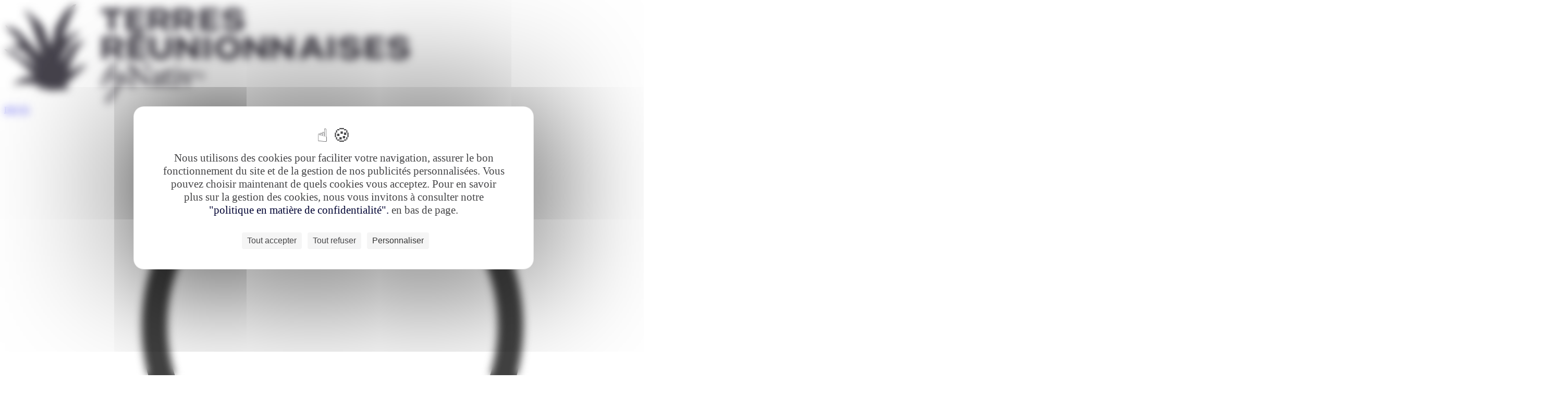

--- FILE ---
content_type: text/html; charset=UTF-8
request_url: https://www.terres-reunionnaises.com/bynativ/paiement-securise
body_size: 9180
content:

<!DOCTYPE html>
<html lang="fr" class="utf8" prefix="og: http://ogp.me/ns#">
<head>
	
	<meta name="viewport" content="width=device-width, maximum-scale=1, minimum-scale=1, initial-scale=1">
	<meta name="msapplication-tap-highlight" content="no">
	<meta http-equiv="X-UA-Compatible" content="IE=edge,chrome=1">
	<meta name="robots" content="max-snippet:-1, max-image-preview:large; max-video-preview:-1">
	<meta name="format-detection" content="telephone=no">
	<meta charset="utf-8"/>

	<title>Paiement en ligne sécurisé</title>

	<!-- use realfavicongenerator.net  to generate icons -->

	

	<link 
		href="/static/css/screen.css?v3?cache_bust=1766398517875" 
		media="all" 
		rel="stylesheet" 
		type="text/css"/>
	<link 
		href="/theme.css?cache_bust=1766398517875" 
		media="all" 
		rel="stylesheet" 
		type="text/css">
	<link 
		href="/static/css/theme-override.css?v3?cache_bust=1766398517875" 
		media="all" 
		rel="stylesheet" 
		type="text/css">

			<link href="https://fonts.googleapis.com/css?family=Newsreader:400" rel="stylesheet">
	
			<link href="https://fonts.googleapis.com/css?family=Inter:400,700" rel="stylesheet">
	
	<script 
		src="/static/js/browser.js?v3?cache_bust=1766398517875" 
		type="text/javascript"></script>

	
	<link rel="apple-touch-icon" sizes="180x180" href="/uploads/sites/27/2025/10/favicon-lareunion.png">
	<link rel="icon" type="image/png" sizes="32x32" href="/uploads/sites/27/2025/10/favicon-lareunion.png">
	<link rel="icon" type="image/png" sizes="16x16" href="/uploads/sites/27/2025/10/favicon-lareunion.png">
	<meta name="google-site-verification" content="gqfCliTFhRNZNZdSr4brxeJopLzDIoteX3bAXiawp0Y"/>

		<script src="https://maps.googleapis.com/maps/api/js?key=AIzaSyBjdLDBtUkv2lQoaUAUgbWwIkTgu9MszfE"></script>
	<script src="/static/js/vendor.js?v3?cache_bust=1766398517875" type="text/javascript"></script>
	<meta name='robots' content='index, follow, max-image-preview:large, max-snippet:-1, max-video-preview:-1' />
	<style>img:is([sizes="auto" i], [sizes^="auto," i]) { contain-intrinsic-size: 3000px 1500px }</style>
	<!--cloudflare-no-transform--><script type="text/javascript" src="https://tarteaucitron.io/load.js?domain=www.terres-reunionnaises.com&uuid=ee1f12a75683680393dfe9d6d038eae7a9195137"></script>
	<!-- This site is optimized with the Yoast SEO plugin v26.0 - https://yoast.com/wordpress/plugins/seo/ -->
	<meta name="description" content="Effectuez le paiement de votre voyage à La Réunion en ligne, de manière totalement sécurisée et en plusieurs fois sans frais. Sécurité paiement voyage" />
	<link rel="canonical" href="https://www.terres-reunionnaises.com/bynativ/paiement-securise" />
	<meta property="og:locale" content="fr_FR" />
	<meta property="og:type" content="article" />
	<meta property="og:title" content="Paiement en ligne sécurisé" />
	<meta property="og:description" content="Effectuez le paiement de votre voyage à La Réunion en ligne, de manière totalement sécurisée et en plusieurs fois sans frais. Sécurité paiement voyage" />
	<meta property="og:url" content="https://www.terres-reunionnaises.com/bynativ/paiement-securise" />
	<meta property="og:site_name" content="Terres réunionnaises" />
	<meta property="article:modified_time" content="2021-08-09T22:44:13+00:00" />
	<meta property="og:image" content="https://www.terres-reunionnaises.com/uploads/sites/27/2019/01/reunion_adobestock_122611938_panoramique-du-maido_crop_compress.jpeg" />
	<meta property="og:image:width" content="6335" />
	<meta property="og:image:height" content="1993" />
	<meta property="og:image:type" content="image/jpeg" />
	<meta name="twitter:card" content="summary_large_image" />
	<meta name="twitter:label1" content="Est. reading time" />
	<meta name="twitter:data1" content="2 minutes" />
	<script type="application/ld+json" class="yoast-schema-graph">{"@context":"https://schema.org","@graph":[{"@type":"WebPage","@id":"/bynativ/paiement-securise","url":"https://www.terres-reunionnaises.com/bynativ/paiement-securise","name":"Paiement en ligne sécurisé","isPartOf":{"@id":"https://www.terres-reunionnaises.com/#website"},"primaryImageOfPage":{"@id":"https://www.terres-reunionnaises.com/bynativ/paiement-securise#primaryimage"},"image":{"@id":"https://www.terres-reunionnaises.com/bynativ/paiement-securise#primaryimage"},"thumbnailUrl":"/uploads/sites/27/2019/01/reunion_adobestock_122611938_panoramique-du-maido_crop_compress.jpeg","datePublished":"2018-12-10T14:01:18+00:00","dateModified":"2021-08-09T22:44:13+00:00","description":"Effectuez le paiement de votre voyage à La Réunion en ligne, de manière totalement sécurisée et en plusieurs fois sans frais. Sécurité paiement voyage","breadcrumb":{"@id":"https://www.terres-reunionnaises.com/bynativ/paiement-securise#breadcrumb"},"inLanguage":"fr-FR","potentialAction":[{"@type":"ReadAction","target":["https://www.terres-reunionnaises.com/bynativ/paiement-securise"]}]},{"@type":"ImageObject","inLanguage":"fr-FR","@id":"https://www.terres-reunionnaises.com/bynativ/paiement-securise#primaryimage","url":"/uploads/sites/27/2019/01/reunion_adobestock_122611938_panoramique-du-maido_crop_compress.jpeg","contentUrl":"/uploads/sites/27/2019/01/reunion_adobestock_122611938_panoramique-du-maido_crop_compress.jpeg","width":6335,"height":1993,"caption":"©pixel974"},{"@type":"WebSite","@id":"https://www.terres-reunionnaises.com/#website","url":"https://www.terres-reunionnaises.com/","name":"Terres réunionnaises","description":"","potentialAction":[{"@type":"SearchAction","target":{"@type":"EntryPoint","urlTemplate":"https://www.terres-reunionnaises.com/?s={search_term_string}"},"query-input":{"@type":"PropertyValueSpecification","valueRequired":true,"valueName":"search_term_string"}}],"inLanguage":"fr-FR"}]}</script>
	<!-- / Yoast SEO plugin. -->


<style id='classic-theme-styles-inline-css' type='text/css'>
/*! This file is auto-generated */
.wp-block-button__link{color:#fff;background-color:#32373c;border-radius:9999px;box-shadow:none;text-decoration:none;padding:calc(.667em + 2px) calc(1.333em + 2px);font-size:1.125em}.wp-block-file__button{background:#32373c;color:#fff;text-decoration:none}
</style>
<style id='global-styles-inline-css' type='text/css'>
:root{--wp--preset--aspect-ratio--square: 1;--wp--preset--aspect-ratio--4-3: 4/3;--wp--preset--aspect-ratio--3-4: 3/4;--wp--preset--aspect-ratio--3-2: 3/2;--wp--preset--aspect-ratio--2-3: 2/3;--wp--preset--aspect-ratio--16-9: 16/9;--wp--preset--aspect-ratio--9-16: 9/16;--wp--preset--color--black: #000000;--wp--preset--color--cyan-bluish-gray: #abb8c3;--wp--preset--color--white: #ffffff;--wp--preset--color--pale-pink: #f78da7;--wp--preset--color--vivid-red: #cf2e2e;--wp--preset--color--luminous-vivid-orange: #ff6900;--wp--preset--color--luminous-vivid-amber: #fcb900;--wp--preset--color--light-green-cyan: #7bdcb5;--wp--preset--color--vivid-green-cyan: #00d084;--wp--preset--color--pale-cyan-blue: #8ed1fc;--wp--preset--color--vivid-cyan-blue: #0693e3;--wp--preset--color--vivid-purple: #9b51e0;--wp--preset--gradient--vivid-cyan-blue-to-vivid-purple: linear-gradient(135deg,rgba(6,147,227,1) 0%,rgb(155,81,224) 100%);--wp--preset--gradient--light-green-cyan-to-vivid-green-cyan: linear-gradient(135deg,rgb(122,220,180) 0%,rgb(0,208,130) 100%);--wp--preset--gradient--luminous-vivid-amber-to-luminous-vivid-orange: linear-gradient(135deg,rgba(252,185,0,1) 0%,rgba(255,105,0,1) 100%);--wp--preset--gradient--luminous-vivid-orange-to-vivid-red: linear-gradient(135deg,rgba(255,105,0,1) 0%,rgb(207,46,46) 100%);--wp--preset--gradient--very-light-gray-to-cyan-bluish-gray: linear-gradient(135deg,rgb(238,238,238) 0%,rgb(169,184,195) 100%);--wp--preset--gradient--cool-to-warm-spectrum: linear-gradient(135deg,rgb(74,234,220) 0%,rgb(151,120,209) 20%,rgb(207,42,186) 40%,rgb(238,44,130) 60%,rgb(251,105,98) 80%,rgb(254,248,76) 100%);--wp--preset--gradient--blush-light-purple: linear-gradient(135deg,rgb(255,206,236) 0%,rgb(152,150,240) 100%);--wp--preset--gradient--blush-bordeaux: linear-gradient(135deg,rgb(254,205,165) 0%,rgb(254,45,45) 50%,rgb(107,0,62) 100%);--wp--preset--gradient--luminous-dusk: linear-gradient(135deg,rgb(255,203,112) 0%,rgb(199,81,192) 50%,rgb(65,88,208) 100%);--wp--preset--gradient--pale-ocean: linear-gradient(135deg,rgb(255,245,203) 0%,rgb(182,227,212) 50%,rgb(51,167,181) 100%);--wp--preset--gradient--electric-grass: linear-gradient(135deg,rgb(202,248,128) 0%,rgb(113,206,126) 100%);--wp--preset--gradient--midnight: linear-gradient(135deg,rgb(2,3,129) 0%,rgb(40,116,252) 100%);--wp--preset--font-size--small: 13px;--wp--preset--font-size--medium: 20px;--wp--preset--font-size--large: 36px;--wp--preset--font-size--x-large: 42px;--wp--preset--spacing--20: 0.44rem;--wp--preset--spacing--30: 0.67rem;--wp--preset--spacing--40: 1rem;--wp--preset--spacing--50: 1.5rem;--wp--preset--spacing--60: 2.25rem;--wp--preset--spacing--70: 3.38rem;--wp--preset--spacing--80: 5.06rem;--wp--preset--shadow--natural: 6px 6px 9px rgba(0, 0, 0, 0.2);--wp--preset--shadow--deep: 12px 12px 50px rgba(0, 0, 0, 0.4);--wp--preset--shadow--sharp: 6px 6px 0px rgba(0, 0, 0, 0.2);--wp--preset--shadow--outlined: 6px 6px 0px -3px rgba(255, 255, 255, 1), 6px 6px rgba(0, 0, 0, 1);--wp--preset--shadow--crisp: 6px 6px 0px rgba(0, 0, 0, 1);}:where(.is-layout-flex){gap: 0.5em;}:where(.is-layout-grid){gap: 0.5em;}body .is-layout-flex{display: flex;}.is-layout-flex{flex-wrap: wrap;align-items: center;}.is-layout-flex > :is(*, div){margin: 0;}body .is-layout-grid{display: grid;}.is-layout-grid > :is(*, div){margin: 0;}:where(.wp-block-columns.is-layout-flex){gap: 2em;}:where(.wp-block-columns.is-layout-grid){gap: 2em;}:where(.wp-block-post-template.is-layout-flex){gap: 1.25em;}:where(.wp-block-post-template.is-layout-grid){gap: 1.25em;}.has-black-color{color: var(--wp--preset--color--black) !important;}.has-cyan-bluish-gray-color{color: var(--wp--preset--color--cyan-bluish-gray) !important;}.has-white-color{color: var(--wp--preset--color--white) !important;}.has-pale-pink-color{color: var(--wp--preset--color--pale-pink) !important;}.has-vivid-red-color{color: var(--wp--preset--color--vivid-red) !important;}.has-luminous-vivid-orange-color{color: var(--wp--preset--color--luminous-vivid-orange) !important;}.has-luminous-vivid-amber-color{color: var(--wp--preset--color--luminous-vivid-amber) !important;}.has-light-green-cyan-color{color: var(--wp--preset--color--light-green-cyan) !important;}.has-vivid-green-cyan-color{color: var(--wp--preset--color--vivid-green-cyan) !important;}.has-pale-cyan-blue-color{color: var(--wp--preset--color--pale-cyan-blue) !important;}.has-vivid-cyan-blue-color{color: var(--wp--preset--color--vivid-cyan-blue) !important;}.has-vivid-purple-color{color: var(--wp--preset--color--vivid-purple) !important;}.has-black-background-color{background-color: var(--wp--preset--color--black) !important;}.has-cyan-bluish-gray-background-color{background-color: var(--wp--preset--color--cyan-bluish-gray) !important;}.has-white-background-color{background-color: var(--wp--preset--color--white) !important;}.has-pale-pink-background-color{background-color: var(--wp--preset--color--pale-pink) !important;}.has-vivid-red-background-color{background-color: var(--wp--preset--color--vivid-red) !important;}.has-luminous-vivid-orange-background-color{background-color: var(--wp--preset--color--luminous-vivid-orange) !important;}.has-luminous-vivid-amber-background-color{background-color: var(--wp--preset--color--luminous-vivid-amber) !important;}.has-light-green-cyan-background-color{background-color: var(--wp--preset--color--light-green-cyan) !important;}.has-vivid-green-cyan-background-color{background-color: var(--wp--preset--color--vivid-green-cyan) !important;}.has-pale-cyan-blue-background-color{background-color: var(--wp--preset--color--pale-cyan-blue) !important;}.has-vivid-cyan-blue-background-color{background-color: var(--wp--preset--color--vivid-cyan-blue) !important;}.has-vivid-purple-background-color{background-color: var(--wp--preset--color--vivid-purple) !important;}.has-black-border-color{border-color: var(--wp--preset--color--black) !important;}.has-cyan-bluish-gray-border-color{border-color: var(--wp--preset--color--cyan-bluish-gray) !important;}.has-white-border-color{border-color: var(--wp--preset--color--white) !important;}.has-pale-pink-border-color{border-color: var(--wp--preset--color--pale-pink) !important;}.has-vivid-red-border-color{border-color: var(--wp--preset--color--vivid-red) !important;}.has-luminous-vivid-orange-border-color{border-color: var(--wp--preset--color--luminous-vivid-orange) !important;}.has-luminous-vivid-amber-border-color{border-color: var(--wp--preset--color--luminous-vivid-amber) !important;}.has-light-green-cyan-border-color{border-color: var(--wp--preset--color--light-green-cyan) !important;}.has-vivid-green-cyan-border-color{border-color: var(--wp--preset--color--vivid-green-cyan) !important;}.has-pale-cyan-blue-border-color{border-color: var(--wp--preset--color--pale-cyan-blue) !important;}.has-vivid-cyan-blue-border-color{border-color: var(--wp--preset--color--vivid-cyan-blue) !important;}.has-vivid-purple-border-color{border-color: var(--wp--preset--color--vivid-purple) !important;}.has-vivid-cyan-blue-to-vivid-purple-gradient-background{background: var(--wp--preset--gradient--vivid-cyan-blue-to-vivid-purple) !important;}.has-light-green-cyan-to-vivid-green-cyan-gradient-background{background: var(--wp--preset--gradient--light-green-cyan-to-vivid-green-cyan) !important;}.has-luminous-vivid-amber-to-luminous-vivid-orange-gradient-background{background: var(--wp--preset--gradient--luminous-vivid-amber-to-luminous-vivid-orange) !important;}.has-luminous-vivid-orange-to-vivid-red-gradient-background{background: var(--wp--preset--gradient--luminous-vivid-orange-to-vivid-red) !important;}.has-very-light-gray-to-cyan-bluish-gray-gradient-background{background: var(--wp--preset--gradient--very-light-gray-to-cyan-bluish-gray) !important;}.has-cool-to-warm-spectrum-gradient-background{background: var(--wp--preset--gradient--cool-to-warm-spectrum) !important;}.has-blush-light-purple-gradient-background{background: var(--wp--preset--gradient--blush-light-purple) !important;}.has-blush-bordeaux-gradient-background{background: var(--wp--preset--gradient--blush-bordeaux) !important;}.has-luminous-dusk-gradient-background{background: var(--wp--preset--gradient--luminous-dusk) !important;}.has-pale-ocean-gradient-background{background: var(--wp--preset--gradient--pale-ocean) !important;}.has-electric-grass-gradient-background{background: var(--wp--preset--gradient--electric-grass) !important;}.has-midnight-gradient-background{background: var(--wp--preset--gradient--midnight) !important;}.has-small-font-size{font-size: var(--wp--preset--font-size--small) !important;}.has-medium-font-size{font-size: var(--wp--preset--font-size--medium) !important;}.has-large-font-size{font-size: var(--wp--preset--font-size--large) !important;}.has-x-large-font-size{font-size: var(--wp--preset--font-size--x-large) !important;}
:where(.wp-block-post-template.is-layout-flex){gap: 1.25em;}:where(.wp-block-post-template.is-layout-grid){gap: 1.25em;}
:where(.wp-block-columns.is-layout-flex){gap: 2em;}:where(.wp-block-columns.is-layout-grid){gap: 2em;}
:root :where(.wp-block-pullquote){font-size: 1.5em;line-height: 1.6;}
</style>
<style type="text/css">.recentcomments a{display:inline !important;padding:0 !important;margin:0 !important;}</style></head>

<body class="loading fr-FR wp-singular page-template-default page page-id-294 page-child parent-pageid-125 wp-theme-rocket" data-scroll_offset="30">


	<div class="Menu" id="mobile-menu">
	<div id="mobile-menu-loader">
		<div class="loader"></div>
	</div>
</div>		<header 
	class="Header" 
	id="header-el"
	data-fixed="top" 
	>

	<div class="container" data-show_on="medium">
		<div class="Burger">
	<a class="Burger__link" data-ajax-url="/mobile-menu" data-controller="burger"></a>
	<span class="Burger__icon"></span>
</div>		<a href="https://www.terres-reunionnaises.com/" class="Header__logo">
							<img src="https://www.terres-reunionnaises.com/uploads/sites/27/2025/10/lareunion-2.png" alt="Paiement en ligne sécurisé">
					</a>
		<div class="phone">
								
					<a href="/espace-client/travel-request" class="Header__cta">DEVIS</a>

			
					</div>
	</div>

	<div class="container" data-hide_on="medium">

		<div class="Header__tools">
					<a href="/espace-client" title="Espace client" class="Header__suplink">
			<svg xmlns="http://www.w3.org/2000/svg" xml:space="preserve" viewBox="0 0 296 364.5"><path  class="client-st0" d="M147.5 180.6c-47.3 0-85.7-38.5-85.7-85.7s38.5-85.7 85.7-85.7 85.7 38.5 85.7 85.7-38.4 85.7-85.7 85.7zm0-160c-40.9 0-74.2 33.3-74.2 74.2s33.3 74.2 74.2 74.2 74.2-33.3 74.2-74.2-33.3-74.2-74.2-74.2zM147.5 356c-92.1 0-135.9-25.8-137.7-26.9-1.7-1.1-2.8-3-2.8-5 .2-17.1.3-36.4.1-39.5-.1-.4-.1-.7-.1-1.1 0-31.2 10.3-53.4 31.4-67.9C60.7 200.4 96.3 193 147.5 193s86.8 7.4 109.1 22.6c21.1 14.5 31.4 36.7 31.4 67.9 0 .4 0 .7-.1 1.1-.2 3.1-.1 22.4.1 39.5 0 2-1 3.9-2.8 5-1.8 1.1-45.6 26.9-137.7 26.9zM18.6 320.7c10.9 5.4 53.1 23.8 128.9 23.8 75.8 0 118-18.3 128.9-23.8-.3-24-.4-33.2.1-37.2 0-27.5-8.4-46.1-26.4-58.4-20.3-13.9-53.8-20.6-102.6-20.6s-82.3 6.7-102.6 20.6c-18 12.3-26.4 30.9-26.4 58.4.4 4 .4 13.2.1 37.2zm268-33.4zm-278.2 0zm278.2 0zm-278.2 0zm278.8-.9c-.2.3-.4.6-.6.8.2-.2.4-.5.6-.8zm-278.8.9zm0-.1s0 .1 0 0c0 .1 0 0 0 0zm-.6-.7c.2.3.3.5.6.8-.2-.3-.4-.6-.6-.8z"/></svg>
				<span>Espace client</span>
			</a>
			<a href="/espace-client/travel-request" class="Header__cta">Demander un devis</a>
		</div>
		<div class="Header__main"><div class="valign"><div class="valign__middle">
			<nav class="Header__nav_container">
																<div class="Header__section Header__section--logo Header__section--logo-small">
								<a href="https://www.terres-reunionnaises.com/">
																														<img src="https://www.terres-reunionnaises.com/uploads/sites/27/2025/10/lareunion-2.png" alt="Paiement en ligne sécurisé">
																											</a>
							</div>
							<ul class="Header__nav Header__nav--separator Header__nav--1">
												<li class="menu-item menu-item-type-taxonomy menu-item-object-type  Header__section">

								<a href="/voyage/tous-nos-voyages" class="Header__link">Nos voyages</a>
															</li>
																					<li class="menu-item menu-item-type-post_type menu-item-object-page  Header__section">

								<a href="/regions" class="Header__link">Par régions</a>
																	<ul class="Header__pages">
																					<li class="menu-item menu-item-type-taxonomy menu-item-object-region  Header__page">
												<a href="/regions/nord">Saint-Denis & ses environs</a>
																							</li>
																					<li class="menu-item menu-item-type-taxonomy menu-item-object-region  Header__page">
												<a href="/regions/cirques-reunion-centre">Les Cirques & le Centre</a>
																							</li>
																					<li class="menu-item menu-item-type-taxonomy menu-item-object-region  Header__page">
												<a href="/regions/est">Sainte-Rose & l’Est de l’île</a>
																							</li>
																					<li class="menu-item menu-item-type-taxonomy menu-item-object-region  Header__page">
												<a href="/regions/ouest">Piton du Maïdo & l'Ouest</a>
																							</li>
																					<li class="menu-item menu-item-type-taxonomy menu-item-object-region  Header__page">
												<a href="/regions/volcan">Piton de la Fournaise & ses alentours</a>
																							</li>
																					<li class="menu-item menu-item-type-taxonomy menu-item-object-region  Header__page">
												<a href="/regions/sud">Saint-Pierre & le Sud</a>
																							</li>
																					<li class="menu-item menu-item-type-taxonomy menu-item-object-region  Header__page">
												<a href="/regions/ile-maurice">île Maurice</a>
																							</li>
																					<li class="menu-item menu-item-type-taxonomy menu-item-object-region  Header__page">
												<a href="/regions/mayotte">Mayotte</a>
																							</li>
																			</ul>
															</li>
																					<li class="menu-item menu-item-type-post_type menu-item-object-page  Header__section">

								<a href="/envie" class="Header__link">Par envies</a>
																	<ul class="Header__pages">
																					<li class="menu-item menu-item-type-taxonomy menu-item-object-thematic  Header__page">
												<a href="/envie/famille">Famille</a>
																							</li>
																					<li class="menu-item menu-item-type-taxonomy menu-item-object-thematic  Header__page">
												<a href="/envie/detente">Détente</a>
																							</li>
																					<li class="menu-item menu-item-type-taxonomy menu-item-object-thematic  Header__page">
												<a href="/envie/randonnee">Randonnée</a>
																							</li>
																					<li class="menu-item menu-item-type-taxonomy menu-item-object-thematic  Header__page">
												<a href="/envie/decouvertes-culturelles">Découvertes culturelles</a>
																							</li>
																					<li class="menu-item menu-item-type-taxonomy menu-item-object-thematic  Header__page">
												<a href="/envie/combine">Combinés</a>
																							</li>
																			</ul>
															</li>
											</ul>
																					<div class="Header__section Header__section--logo Header__section--logo-normal">
								<a href="https://www.terres-reunionnaises.com/">
																														<img src="https://www.terres-reunionnaises.com/uploads/sites/27/2025/10/lareunion-2.png" alt="Paiement en ligne sécurisé" height="60">
																																					</a>
							</div>
							<ul class="Header__nav Header__nav--separator Header__nav--4">
												<li class="menu-item menu-item-type-post_type menu-item-object-page current-page-ancestor  Header__section">

								<a href="/bynativ" class="Header__link">bynativ</a>
																	<ul class="Header__pages">
																					<li class="menu-item menu-item-type-post_type menu-item-object-page  Header__page">
												<a href="/bynativ/communaute-bynativ">Communauté bynativ</a>
																							</li>
																					<li class="menu-item menu-item-type-post_type menu-item-object-page  Header__page">
												<a href="/bynativ/vols-internationaux">Vols internationaux</a>
																							</li>
																					<li class="menu-item menu-item-type-post_type menu-item-object-page  Header__page">
												<a href="/bynativ/conseils-sante">Conseils Santé</a>
																							</li>
																			</ul>
															</li>
																					<li class="menu-item menu-item-type-post_type menu-item-object-page  Header__section">

								<a href="/agence-locale" class="Header__link">Notre agence</a>
																	<ul class="Header__pages">
																					<li class="menu-item menu-item-type-post_type menu-item-object-page  Header__page">
												<a href="/agence-locale/qui-sommes-nous">Qui sommes-nous ?</a>
																							</li>
																					<li class="menu-item menu-item-type-post_type menu-item-object-page  Header__page">
												<a href="/agence-locale/equipe">Notre équipe</a>
																							</li>
																					<li class="menu-item menu-item-type-post_type menu-item-object-page  Header__page">
												<a href="/agence-locale/temoignage">Témoignages</a>
																							</li>
																			</ul>
															</li>
																					<li class="menu-item menu-item-type-post_type menu-item-object-page  Header__section">

								<a href="/conseils-voyage" class="Header__link">Conseils voyage</a>
																	<ul class="Header__pages">
																					<li class="menu-item menu-item-type-taxonomy menu-item-object-guide_category  Header__page">
												<a href="/conseils-voyage/quand-partir">Quand Partir à La Réunion ?</a>
																							</li>
																					<li class="menu-item menu-item-type-taxonomy menu-item-object-guide_category  Header__page">
												<a href="/conseils-voyage/que-faire">Que Faire à La Réunion ?</a>
																							</li>
																					<li class="menu-item menu-item-type-taxonomy menu-item-object-guide_category  Header__page">
												<a href="/conseils-voyage/culture">La Culture Réunionnaise</a>
																							</li>
																					<li class="menu-item menu-item-type-taxonomy menu-item-object-guide_category  Header__page">
												<a href="/conseils-voyage/tout-savoir">Tout savoir sur la Réunion</a>
																							</li>
																					<li class="menu-item menu-item-type-taxonomy menu-item-object-guide_category  Header__page">
												<a href="/conseils-voyage/ou-aller">Où Aller à La Réunion ?</a>
																							</li>
																					<li class="menu-item menu-item-type-post_type menu-item-object-page  Header__page">
												<a href="/infos-pratiques">Infos pratiques La Réunion</a>
																							</li>
																			</ul>
															</li>
											</ul>
												</nav>
		</div></div></div>
	</div>
</header>


	<div class="Intro Intro--compact">
	<div class="container">

		<div data-col="1/1">

			<div class="Breadcrumb">

	<ul class="container">

		<div data-col="1/1">
												<li class="Breadcrumb__link Breadcrumb__link--back" data-show_on="phone"><a href="/bynativ">Retour</a></li>
				
															<li class="Breadcrumb__link" data-hide_on="phone">
															<a href="https://www.terres-reunionnaises.com/">Voyage La Réunion</a>
													</li>
																				<li class="Breadcrumb__link" data-hide_on="phone">
															<a href="/bynativ">bynativ</a>
													</li>
																				<li class="Breadcrumb__link" data-hide_on="phone">
															<a>Paiement en ligne sécurisé</a>
													</li>
														</div>
	</ul>
</div>

			<div class="Intro__content">

				<div data-col="1/1" data-col-tablet="1/1">

					<div class="valign"><div class="valign__middle">						
						
						<h1 class="Intro__title">Paiement en ligne sécurisé</h1>
						
						
												</div></div>				</div>
			</div>
		</div>
	</div>

	<div class="Intro__background">
						<div class="Copy Copy--">
		<div class="Copy__credit">©pixel974</div>
	</div>
			<picture>
				<source media="(max-width: 767px)" srcset="/uploads/sites/27/2019/01/reunion_adobestock_122611938_panoramique-du-maido_crop_compress.jpeg">
				<img src="/uploads/sites/27/2019/01/reunion_adobestock_122611938_panoramique-du-maido_crop_compress.jpeg" width="1912" height="400" alt="" data-object_fit="cover">
			</picture>
			</div>
</div>

	<section class="Dual">

	<div class="container">

		<div data-col="2/3" data-col-tablet="1/1">
			<div class="Dual__main">
							<div class="Basic">

			<p style="text-align: justify;">Vous avez maintenant validé votre itinéraire auprès de votre agence locale pour venir visiter l’Île de La Réunion. Il ne reste plus que quelques étapes avant votre départ ! Le paiement de votre séjour, étape indispensable à la réservation de votre voyage, peut être source d’inquiétude pour certains voyageurs. En effet, dans quelle mesure ce paiement sera-t-il simple, sécurisé, adaptable à vos besoins ? Nous avons pensé à tout cela pour vous proposer une manière personnalisée et parfaitement fiable, en vous connectant simplement à votre espace client.</p>
<h2 style="text-align: justify;"><strong>Un paiement en ligne, rapide et sécurisé avec Paybox</strong></h2>
<p style="text-align: justify;">Pour vous simplifier la tâche et vous garantir un paiement en toute sérénité, nous avons choisi comme solution la plateforme de paiement en ligne Paybox. Cette plateforme a une excellente réputation à l’international, tant pour la flexibilité des modes de paiement que pour sa fiabilité exemplaire, à laquelle se rajoute le protocole 3D. En effet, ce dernier protocole permet de garantir l’identité du payeur au moment de la transaction en vous envoyant un code SMS que vous devrez renseigner pour finaliser le paiement.</p>
<h2 style="text-align: justify;"><strong>Comment ça fonctionne ?</strong></h2>
<p style="text-align: justify;">Suite à l’envoi du premier devis personnalisé par votre conseiller voyage locale, un espace client qui vous est dédié sera accessible sur le site internet. Vous y trouverez le devis vous aurez validé, ainsi que tous les documents indispensables à votre voyage : bulletin d’inscription, contrat d’assurance de voyage (optionnelle), conditions de vente (CGV), etc.</p>
<p style="text-align: justify;">Pour valider votre réservation, il suffira alors de vous munir de votre carte bancaire et de suivre les trois étapes d’inscription ! En quelques minutes, le paiement sera validé et nous procéderons à la réservation de toutes les prestations de voyage prévues à la réalisation de vos vacances de rêve !</p>
<h2 style="text-align: justify;"><strong>Un ou plusieurs paiements ? C’est votre choix !</strong></h2>
<p style="text-align: justify;">Sur la plateforme Paybox, nous vous donnons le choix de payer en une ou plusieurs fois. Dans tous les cas, vous devrez vous acquitter du paiement d’un acompte minimum de 35% pour valider votre réservation. Aussi, si vous préférez, vous pouvez également solder votre voyage dès le départ. Ensuite, le solde final sera requis au plus tard 35 jours avant votre départ. Pour ce dernier, vous pouvez opter pour un prélèvement automatique ou le paiement par carte bancaire directement sur votre espace client. Si vous réservez longtemps à l’avance et souhaitez étaler les paiements, n’hésitez pas à le demander à votre conseiller voyage !</p>

	</div>
					</div>
		</div>

		<div data-col="1/3" data-col-tablet="1/1">
			<div class="Dual__side">
				
			
			<section class=" Warranty Warranty--compact">

	
	
					
						<div class="Title Title--compact">

					
											<div class="Title__content">Nos garanties</div>
					
											<hr class="separator">
									
				
				</div>
					
				<div data-row="">
																							<div class="Warranty__item" data-col="">
													<span class="valign"><span class="valign__middle">
								<span class="Warranty__icon">
									<span class="Warranty__file" style="background-image: url(/uploads/sites/27/2025/10/engagement-responsable.png);"></span>
								</span>
								<span class="Warranty__text">Pionnier de la destination</span>
							</span></span>
												</div>
																																			<div class="Warranty__item" data-col="">
													<span class="valign"><span class="valign__middle">
								<span class="Warranty__icon">
									<span class="Warranty__file" style="background-image: url(/uploads/sites/27/2025/10/presnece-terrain.png);"></span>
								</span>
								<span class="Warranty__text">Présence sur le terrain</span>
							</span></span>
												</div>
																																			<div class="Warranty__item" data-col="">
													<span class="valign"><span class="valign__middle">
								<span class="Warranty__icon">
									<span class="Warranty__file" style="background-image: url(/uploads/sites/27/2025/10/paiement-securise-1081-x-1075.png);"></span>
								</span>
								<span class="Warranty__text">Paiement sécurisé</span>
							</span></span>
												</div>
																																			<div class="Warranty__item" data-col="">
													<span class="valign"><span class="valign__middle">
								<span class="Warranty__icon">
									<span class="Warranty__file" style="background-image: url(/uploads/sites/27/2025/10/qualite-prix.png);"></span>
								</span>
								<span class="Warranty__text">Rapport qualité-prix</span>
							</span></span>
												</div>
																					</div>

				</section>
			<div class="Pricing Pricing--compact">

	<div class="container">

		<div data-col="1/1"><div class="valign"><div class="valign__middle">

			<div class="Pricing__text">Votre devis sur mesure</div>

			<a href="/espace-client/travel-request" class="Pricing__button button button--cta">
				Demander un devis
			</a>

		</div></div></div>
	</div>

			<div class="Pricing__image">
			<picture>
				<source media="(max-width: 767px)" srcset="/uploads/sites/27/2019/02/reunion_adobestock_120575198_jeanmi974_latanier-rouge_crop_resize_compress.jpeg">
				<img src="/uploads/sites/27/2019/02/reunion_adobestock_120575198_jeanmi974_latanier-rouge_crop_resize_compress.jpeg" data-src="/uploads/sites/27/2019/02/reunion_adobestock_120575198_jeanmi974_latanier-rouge_crop_resize_compress.jpeg" alt="" data-object_fit="cover">
			</picture>
		</div>
	</div>
					</div>
		</div>
	</div>
</section>
	<footer class="Footer">

		
	<section class=" Warranty Warranty--footer">

	
	
		<div class="container">

			<div data-col="1/1">

				
					
				<div data-row="">
																							<div class="Warranty__item" data-col="">
													<span class="valign"><span class="valign__middle">
								<span class="Warranty__icon">
									<span class="Warranty__file" style="background-image: url(/uploads/sites/27/2025/10/engagement-responsable.png);"></span>
								</span>
								<span class="Warranty__text">Pionnier de la destination</span>
							</span></span>
												</div>
																																			<div class="Warranty__item" data-col="">
													<span class="valign"><span class="valign__middle">
								<span class="Warranty__icon">
									<span class="Warranty__file" style="background-image: url(/uploads/sites/27/2025/10/presnece-terrain.png);"></span>
								</span>
								<span class="Warranty__text">Présence sur le terrain</span>
							</span></span>
												</div>
																																			<div class="Warranty__item" data-col="">
													<span class="valign"><span class="valign__middle">
								<span class="Warranty__icon">
									<span class="Warranty__file" style="background-image: url(/uploads/sites/27/2025/10/paiement-securise-1081-x-1075.png);"></span>
								</span>
								<span class="Warranty__text">Paiement sécurisé</span>
							</span></span>
												</div>
																																			<div class="Warranty__item" data-col="">
													<span class="valign"><span class="valign__middle">
								<span class="Warranty__icon">
									<span class="Warranty__file" style="background-image: url(/uploads/sites/27/2025/10/qualite-prix.png);"></span>
								</span>
								<span class="Warranty__text">Rapport qualité-prix</span>
							</span></span>
												</div>
																					</div>

							</div>
		</div>
	</section>

	<div class="container Footer__menu" data-hide_on="">

					<div data-col="1/6" data-col-small="2/6" data-toggle="link">
				<div class="menu-item menu-item-type-post_type menu-item-object-page Footer__section">
					<a href="/?page_id=23" class="Footer__link">
						Voyage sur mesure à La Réunion
													</a><a href="#toggle1" class="Footer__plus" data-show_on="phone"></a>
											
											<ul id="toggle1" class="Footer__pages">
															<li class="Footer__page"><a href="/voyage/autotour">Autotour Réunion</a></li>
															<li class="Footer__page"><a href="/voyage/sejour">Séjour Réunion</a></li>
															<li class="Footer__page"><a href="/voyage/trek">Trek Réunion</a></li>
															<li class="Footer__page"><a href="https://www.terres-reunionnaises.com/tag/10-jours">10 jours à La Réunion</a></li>
															<li class="Footer__page"><a href="https://www.terres-reunionnaises.com/tag/15-jours">15 jours à La Réunion</a></li>
															<li class="Footer__page"><a href="/voyage/tous-nos-voyages">Tous nos voyages</a></li>
													</ul>
														</div>
			</div>
								<div data-col="1/6" data-col-small="2/6" data-toggle="link">
				<div class="menu-item menu-item-type-post_type menu-item-object-page Footer__section">
					<a href="/regions" class="Footer__link">
						Régions de la Réunion
													</a><a href="#toggle2" class="Footer__plus" data-show_on="phone"></a>
											
											<ul id="toggle2" class="Footer__pages">
															<li class="Footer__page"><a href="/regions/nord">Saint-Denis & ses environs</a></li>
															<li class="Footer__page"><a href="/regions/cirques-reunion-centre">Les Cirques & le Centre</a></li>
															<li class="Footer__page"><a href="/regions/est">Sainte-Rose & l’Est de l’île</a></li>
															<li class="Footer__page"><a href="/regions/ouest">Piton du Maïdo & l'Ouest</a></li>
															<li class="Footer__page"><a href="/regions/volcan">Piton de la Fournaise & ses alentours</a></li>
															<li class="Footer__page"><a href="/regions/sud">Saint-Pierre & le Sud</a></li>
															<li class="Footer__page"><a href="/regions/ile-maurice">île Maurice</a></li>
													</ul>
														</div>
			</div>
								<div data-col="1/6" data-col-small="2/6" data-toggle="link">
				<div class="menu-item menu-item-type-post_type menu-item-object-page Footer__section">
					<a href="/conseils-voyage" class="Footer__link">
						Conseils de voyage
													</a><a href="#toggle3" class="Footer__plus" data-show_on="phone"></a>
											
											<ul id="toggle3" class="Footer__pages">
															<li class="Footer__page"><a href="/conseils-voyage/quand-partir">Quand Partir à La Réunion ?</a></li>
															<li class="Footer__page"><a href="/conseils-voyage/que-faire">Que Faire à La Réunion ?</a></li>
															<li class="Footer__page"><a href="/conseils-voyage/culture">La Culture Réunionnaise</a></li>
															<li class="Footer__page"><a href="/conseils-voyage/tout-savoir">Tout savoir sur la Réunion</a></li>
															<li class="Footer__page"><a href="/infos-pratiques">Infos pratiques La Réunion</a></li>
													</ul>
														</div>
			</div>
							<div class="Footer__brake"></div>
								<div data-col="1/6" data-col-small="2/6" data-toggle="link">
				<div class="menu-item menu-item-type-custom menu-item-object-custom Footer__section">
					<a href="#" class="Footer__link">
						Autres
													</a><a href="#toggle4" class="Footer__plus" data-show_on="phone"></a>
											
											<ul id="toggle4" class="Footer__pages">
															<li class="Footer__page"><a href="http://www.terres-reunionnaises.com/espace-client/travel-request">Demande de devis</a></li>
															<li class="Footer__page"><a href="http://www.terres-reunionnaises.com/espace-client">Espace client</a></li>
															<li class="Footer__page"><a href="/plan-site">Plan de site</a></li>
															<li class="Footer__page"><a href="/conditions-vente">Conditions de vente</a></li>
															<li class="Footer__page"><a href="/mentions-legales-cgu">Mentions légales et CGU</a></li>
															<li class="Footer__page"><a href="/cookies">Cookies</a></li>
													</ul>
														</div>
			</div>
								<div data-col="1/6" data-col-small="2/6" data-toggle="link">
				<div class="menu-item menu-item-type-custom menu-item-object-custom Footer__section">
					<a href="#" class="Footer__link">
						Contact
													</a><a href="#toggle5" class="Footer__plus" data-show_on="phone"></a>
											
											<ul id="toggle5" class="Footer__pages">
															<li class="Footer__page"><a href="mailto://agence@terres-reunionnaises.com">Envoyez nous un e-mail !</a></li>
															<li class="Footer__page"><a href="">Nos bureaux sont situés à Sainte Clotilde et Saint Paul, à La Réunion</a></li>
													</ul>
																<div class="Footer__localtime">
							Heure locale<br>
							<strong></strong>
						</div>
									</div>
			</div>
										<div data-col="1/6" data-col-small="2/6" data-hide_on="phone">
				<div class="Footer__section Footer__section--full">
					<div class="Footer__link">Note de nos voyageurs</div>
					<div data-rate="REU" data-name="Terres réunionnaises" data-description="Votre agence de voyage locale à La Réunion" data-image="https://www.terres-reunionnaises.com/uploads/sites/27/2025/10/lareunion-2.png" data-url="https://www.terres-reunionnaises.com/" class="Rating Rating--footer">
		<div class="Rating__content">
		<div class="Rating__rate-container">
			<div class="Rating__rate">0,0/5</div>
			<div class="Rating__stars">
									<div class="Rating__star Rating__star--"></div>
									<div class="Rating__star Rating__star--"></div>
									<div class="Rating__star Rating__star--"></div>
									<div class="Rating__star Rating__star--"></div>
									<div class="Rating__star Rating__star--"></div>
							</div>
		</div>
		<div class="Rating__total"><span class="Rating__average">moyenne des </span><span class="Rating__count"> avis de voyageurs</span></div>
	</div>
</div>
				</div>
			</div>
			</div>

	
	<div class="Footer__sub">

		<div class="container">
							<div class="Footer__localtime" data-show_on="phone">
					Heure locale<br>
					<strong></strong>
				</div>
										<div class="Footer__rating" data-show_on="phone">
					<div class="Footer__link">Note de nos voyageurs</div>
					<div data-rate="REU" data-name="Terres réunionnaises" data-description="Votre agence de voyage locale à La Réunion" data-image="https://www.terres-reunionnaises.com/uploads/sites/27/2025/10/lareunion-2.png" data-url="https://www.terres-reunionnaises.com/" class="Rating Rating--footer">
		<div class="Rating__content">
		<div class="Rating__rate-container">
			<div class="Rating__rate">0,0/5</div>
			<div class="Rating__stars">
									<div class="Rating__star Rating__star--"></div>
									<div class="Rating__star Rating__star--"></div>
									<div class="Rating__star Rating__star--"></div>
									<div class="Rating__star Rating__star--"></div>
									<div class="Rating__star Rating__star--"></div>
							</div>
		</div>
		<div class="Rating__total"><span class="Rating__average">moyenne des </span><span class="Rating__count"> avis de voyageurs</span></div>
	</div>
</div>
				</div>
			
			<div class="Footer__bynativ">
								<div class="Footer__block">
											<div class="Footer__text">DÉCOUVREZ NOS AGENCES LOCALES AMIES</div>
										<div class="Footer__logos Footer__logos--inline">
													<div class="Footer__logo">
																																		<img src="/uploads/sites/27/2025/10/madagascar-1.png" alt="" height="35">
																								</div>
													<div class="Footer__logo">
																																		<img src="/uploads/sites/27/2025/10/capvert-1.png" alt="" height="35">
																								</div>
													<div class="Footer__logo">
																																		<img src="/uploads/sites/27/2025/10/madere.png" alt="" height="35">
																								</div>
											</div>
				</div>
			</div>

			<div class="Footer__social"><div class="valign"><div class="valign__middle">
									<a href="https://www.instagram.com/bynativ/" class="Footer__network" data-icon="instagram"></a>
									<a href="https://www.facebook.com/bynativ.voyage/" class="Footer__network" data-icon="facebook"></a>
									<a href="mailto:agence@terres-reunionnaises.com" class="Footer__network" data-icon="mail"></a>
							</div></div></div>
		</div>
	</div>
</footer>
<div class="Footer__sticky">
	<div class="container">
		<div class="Footer__sticky__left">
				</div>
		<div class="Footer__sticky__right">
				<a href="/espace-client/travel-request" class="Footer__cta">DEMANDER UN DEVIS</a>
		</div>
	</div>
</div>
<script type="text/javascript" loading=async>
	window.app = {
		debug      : 0,
		env        : 'prod',
		locale     : 'fr',
		asset_url  : '/static',
		base_url   : 'https://www.terres-reunionnaises.com',
		google_api : 'AIzaSyBjdLDBtUkv2lQoaUAUgbWwIkTgu9MszfE',
		google_map_point : '/uploads/sites/27/2025/10/bullet-point.png',
				color_primary : '#d55f31',
				translations : { 'AZaz': 'Lettres uniquement.', 'emailValid': 'Veuillez fournir une adresse électronique valide.', 'dateValid': 'Le format de date est incorrect (JJ/MM/AAAA)', 'atLeastOne': 'Il faut au moins un participant.' },
		static : false,
		timezone : 'Indian/Reunion'
	};
</script>

<script src="/static/js/app.js?v3?cache_bust=1766398517875" type="text/javascript"></script>

<script type="speculationrules">
{"prefetch":[{"source":"document","where":{"and":[{"href_matches":"\/*"},{"not":{"href_matches":["\/edition\/wp-*.php","\/edition\/wp-admin\/*","\/uploads\/sites\/27\/*","\/wp-bundle\/*","\/wp-bundle\/plugins\/*","\/wp-bundle\/themes\/rocket\/*","\/*\\?(.+)"]}},{"not":{"selector_matches":"a[rel~=\"nofollow\"]"}},{"not":{"selector_matches":".no-prefetch, .no-prefetch a"}}]},"eagerness":"conservative"}]}
</script>

</body>
</html>
